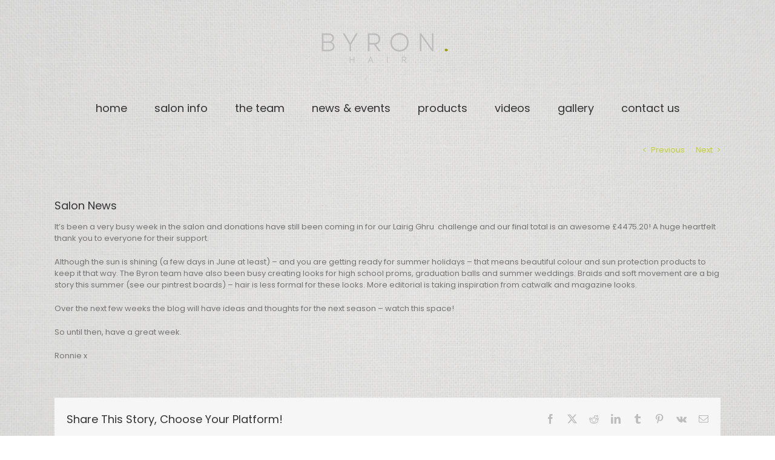

--- FILE ---
content_type: text/html; charset=UTF-8
request_url: https://www.byronhairdressing.com/2016/06/salon-news/
body_size: 16179
content:
<!DOCTYPE html>
<html class="avada-html-layout-wide avada-html-header-position-top avada-header-color-not-opaque" lang="en-US" prefix="og: http://ogp.me/ns# fb: http://ogp.me/ns/fb#">
<head>
	<meta http-equiv="X-UA-Compatible" content="IE=edge" />
	<meta http-equiv="Content-Type" content="text/html; charset=utf-8"/>
	<meta name="viewport" content="width=device-width, initial-scale=1" />
	<link href="https://fonts.googleapis.com/css?family=Lato:100,100i,200,200i,300,300i,400,400i,500,500i,600,600i,700,700i,800,800i,900,900i%7COpen+Sans:100,100i,200,200i,300,300i,400,400i,500,500i,600,600i,700,700i,800,800i,900,900i%7CIndie+Flower:100,100i,200,200i,300,300i,400,400i,500,500i,600,600i,700,700i,800,800i,900,900i%7COswald:100,100i,200,200i,300,300i,400,400i,500,500i,600,600i,700,700i,800,800i,900,900i" rel="stylesheet"><meta name='robots' content='index, follow, max-image-preview:large, max-snippet:-1, max-video-preview:-1' />
	<style>img:is([sizes="auto" i], [sizes^="auto," i]) { contain-intrinsic-size: 3000px 1500px }</style>
	
	<!-- This site is optimized with the Yoast SEO plugin v26.5 - https://yoast.com/wordpress/plugins/seo/ -->
	<title>Salon News - Byron Hairdressing</title>
	<link rel="canonical" href="https://www.byronhairdressing.com/2016/06/salon-news/" />
	<meta property="og:locale" content="en_US" />
	<meta property="og:type" content="article" />
	<meta property="og:title" content="Salon News - Byron Hairdressing" />
	<meta property="og:description" content="It’s been a very busy week in the salon and donations have still been coming in for our Lairig Ghru  challenge and our final total is an awesome £4475.20! A huge heartfelt thank you to everyone for their support. Although the sun is shining (a few days in June at least) &#8211; and you are [...]" />
	<meta property="og:url" content="https://www.byronhairdressing.com/2016/06/salon-news/" />
	<meta property="og:site_name" content="Byron Hairdressing" />
	<meta property="article:published_time" content="2016-06-28T08:34:08+00:00" />
	<meta name="author" content="Ronnie Marshall" />
	<meta name="twitter:card" content="summary_large_image" />
	<meta name="twitter:label1" content="Written by" />
	<meta name="twitter:data1" content="Ronnie Marshall" />
	<meta name="twitter:label2" content="Est. reading time" />
	<meta name="twitter:data2" content="1 minute" />
	<script type="application/ld+json" class="yoast-schema-graph">{"@context":"https://schema.org","@graph":[{"@type":"WebPage","@id":"https://www.byronhairdressing.com/2016/06/salon-news/","url":"https://www.byronhairdressing.com/2016/06/salon-news/","name":"Salon News - Byron Hairdressing","isPartOf":{"@id":"https://www.byronhairdressing.com/#website"},"datePublished":"2016-06-28T08:34:08+00:00","author":{"@id":"https://www.byronhairdressing.com/#/schema/person/8b7867b6ed7cab4208c1faa07ef09129"},"breadcrumb":{"@id":"https://www.byronhairdressing.com/2016/06/salon-news/#breadcrumb"},"inLanguage":"en-US","potentialAction":[{"@type":"ReadAction","target":["https://www.byronhairdressing.com/2016/06/salon-news/"]}]},{"@type":"BreadcrumbList","@id":"https://www.byronhairdressing.com/2016/06/salon-news/#breadcrumb","itemListElement":[{"@type":"ListItem","position":1,"name":"Home","item":"https://www.byronhairdressing.com/"},{"@type":"ListItem","position":2,"name":"Salon News"}]},{"@type":"WebSite","@id":"https://www.byronhairdressing.com/#website","url":"https://www.byronhairdressing.com/","name":"Byron Hairdressing","description":"","potentialAction":[{"@type":"SearchAction","target":{"@type":"EntryPoint","urlTemplate":"https://www.byronhairdressing.com/?s={search_term_string}"},"query-input":{"@type":"PropertyValueSpecification","valueRequired":true,"valueName":"search_term_string"}}],"inLanguage":"en-US"},{"@type":"Person","@id":"https://www.byronhairdressing.com/#/schema/person/8b7867b6ed7cab4208c1faa07ef09129","name":"Ronnie Marshall","image":{"@type":"ImageObject","inLanguage":"en-US","@id":"https://www.byronhairdressing.com/#/schema/person/image/","url":"https://secure.gravatar.com/avatar/3e5b51531276c9f45dc8412b81d790a4e864c38c95d1466b8b56c0a80b4a26d8?s=96&d=mm&r=g","contentUrl":"https://secure.gravatar.com/avatar/3e5b51531276c9f45dc8412b81d790a4e864c38c95d1466b8b56c0a80b4a26d8?s=96&d=mm&r=g","caption":"Ronnie Marshall"},"url":"https://www.byronhairdressing.com/author/ronnie/"}]}</script>
	<!-- / Yoast SEO plugin. -->


<link rel='dns-prefetch' href='//www.byronhairdressing.com' />
<link rel="alternate" type="application/rss+xml" title="Byron Hairdressing &raquo; Feed" href="https://www.byronhairdressing.com/feed/" />
<link rel="alternate" type="application/rss+xml" title="Byron Hairdressing &raquo; Comments Feed" href="https://www.byronhairdressing.com/comments/feed/" />
		
		
		
				<link rel="alternate" type="application/rss+xml" title="Byron Hairdressing &raquo; Salon News Comments Feed" href="https://www.byronhairdressing.com/2016/06/salon-news/feed/" />
					<meta name="description" content="It’s been a very busy week in the salon and donations have still been coming in for our Lairig Ghru  challenge and our final total is an awesome £4475.20! A huge heartfelt thank you to everyone for their support.

Although the sun is shining (a few days in June at least) - and you are getting"/>
				
		<meta property="og:locale" content="en_US"/>
		<meta property="og:type" content="article"/>
		<meta property="og:site_name" content="Byron Hairdressing"/>
		<meta property="og:title" content="Salon News - Byron Hairdressing"/>
				<meta property="og:description" content="It’s been a very busy week in the salon and donations have still been coming in for our Lairig Ghru  challenge and our final total is an awesome £4475.20! A huge heartfelt thank you to everyone for their support.

Although the sun is shining (a few days in June at least) - and you are getting"/>
				<meta property="og:url" content="https://www.byronhairdressing.com/2016/06/salon-news/"/>
										<meta property="article:published_time" content="2016-06-28T08:34:08+00:00"/>
											<meta name="author" content="Ronnie Marshall"/>
								<meta property="og:image" content="https://www.byronhairdressing.com/wp-content/uploads/2023/09/BYRON-Final-Text-Logo-web.png"/>
		<meta property="og:image:width" content="226"/>
		<meta property="og:image:height" content="96"/>
		<meta property="og:image:type" content="image/png"/>
						<!-- This site uses the Google Analytics by MonsterInsights plugin v9.9.0 - Using Analytics tracking - https://www.monsterinsights.com/ -->
		<!-- Note: MonsterInsights is not currently configured on this site. The site owner needs to authenticate with Google Analytics in the MonsterInsights settings panel. -->
					<!-- No tracking code set -->
				<!-- / Google Analytics by MonsterInsights -->
		<script type="text/javascript">
/* <![CDATA[ */
window._wpemojiSettings = {"baseUrl":"https:\/\/s.w.org\/images\/core\/emoji\/16.0.1\/72x72\/","ext":".png","svgUrl":"https:\/\/s.w.org\/images\/core\/emoji\/16.0.1\/svg\/","svgExt":".svg","source":{"concatemoji":"https:\/\/www.byronhairdressing.com\/wp-includes\/js\/wp-emoji-release.min.js?ver=6b0ae5f9119c0c0a8b196cf1760a26f8"}};
/*! This file is auto-generated */
!function(s,n){var o,i,e;function c(e){try{var t={supportTests:e,timestamp:(new Date).valueOf()};sessionStorage.setItem(o,JSON.stringify(t))}catch(e){}}function p(e,t,n){e.clearRect(0,0,e.canvas.width,e.canvas.height),e.fillText(t,0,0);var t=new Uint32Array(e.getImageData(0,0,e.canvas.width,e.canvas.height).data),a=(e.clearRect(0,0,e.canvas.width,e.canvas.height),e.fillText(n,0,0),new Uint32Array(e.getImageData(0,0,e.canvas.width,e.canvas.height).data));return t.every(function(e,t){return e===a[t]})}function u(e,t){e.clearRect(0,0,e.canvas.width,e.canvas.height),e.fillText(t,0,0);for(var n=e.getImageData(16,16,1,1),a=0;a<n.data.length;a++)if(0!==n.data[a])return!1;return!0}function f(e,t,n,a){switch(t){case"flag":return n(e,"\ud83c\udff3\ufe0f\u200d\u26a7\ufe0f","\ud83c\udff3\ufe0f\u200b\u26a7\ufe0f")?!1:!n(e,"\ud83c\udde8\ud83c\uddf6","\ud83c\udde8\u200b\ud83c\uddf6")&&!n(e,"\ud83c\udff4\udb40\udc67\udb40\udc62\udb40\udc65\udb40\udc6e\udb40\udc67\udb40\udc7f","\ud83c\udff4\u200b\udb40\udc67\u200b\udb40\udc62\u200b\udb40\udc65\u200b\udb40\udc6e\u200b\udb40\udc67\u200b\udb40\udc7f");case"emoji":return!a(e,"\ud83e\udedf")}return!1}function g(e,t,n,a){var r="undefined"!=typeof WorkerGlobalScope&&self instanceof WorkerGlobalScope?new OffscreenCanvas(300,150):s.createElement("canvas"),o=r.getContext("2d",{willReadFrequently:!0}),i=(o.textBaseline="top",o.font="600 32px Arial",{});return e.forEach(function(e){i[e]=t(o,e,n,a)}),i}function t(e){var t=s.createElement("script");t.src=e,t.defer=!0,s.head.appendChild(t)}"undefined"!=typeof Promise&&(o="wpEmojiSettingsSupports",i=["flag","emoji"],n.supports={everything:!0,everythingExceptFlag:!0},e=new Promise(function(e){s.addEventListener("DOMContentLoaded",e,{once:!0})}),new Promise(function(t){var n=function(){try{var e=JSON.parse(sessionStorage.getItem(o));if("object"==typeof e&&"number"==typeof e.timestamp&&(new Date).valueOf()<e.timestamp+604800&&"object"==typeof e.supportTests)return e.supportTests}catch(e){}return null}();if(!n){if("undefined"!=typeof Worker&&"undefined"!=typeof OffscreenCanvas&&"undefined"!=typeof URL&&URL.createObjectURL&&"undefined"!=typeof Blob)try{var e="postMessage("+g.toString()+"("+[JSON.stringify(i),f.toString(),p.toString(),u.toString()].join(",")+"));",a=new Blob([e],{type:"text/javascript"}),r=new Worker(URL.createObjectURL(a),{name:"wpTestEmojiSupports"});return void(r.onmessage=function(e){c(n=e.data),r.terminate(),t(n)})}catch(e){}c(n=g(i,f,p,u))}t(n)}).then(function(e){for(var t in e)n.supports[t]=e[t],n.supports.everything=n.supports.everything&&n.supports[t],"flag"!==t&&(n.supports.everythingExceptFlag=n.supports.everythingExceptFlag&&n.supports[t]);n.supports.everythingExceptFlag=n.supports.everythingExceptFlag&&!n.supports.flag,n.DOMReady=!1,n.readyCallback=function(){n.DOMReady=!0}}).then(function(){return e}).then(function(){var e;n.supports.everything||(n.readyCallback(),(e=n.source||{}).concatemoji?t(e.concatemoji):e.wpemoji&&e.twemoji&&(t(e.twemoji),t(e.wpemoji)))}))}((window,document),window._wpemojiSettings);
/* ]]> */
</script>
<link rel='stylesheet' id='sbi_styles-css' href='https://www.byronhairdressing.com/wp-content/plugins/instagram-feed/css/sbi-styles.min.css?ver=6.10.0' type='text/css' media='all' />
<link rel='stylesheet' id='layerslider-css' href='https://www.byronhairdressing.com/wp-content/plugins/LayerSlider/assets/static/layerslider/css/layerslider.css?ver=7.14.0' type='text/css' media='all' />
<style id='wp-emoji-styles-inline-css' type='text/css'>

	img.wp-smiley, img.emoji {
		display: inline !important;
		border: none !important;
		box-shadow: none !important;
		height: 1em !important;
		width: 1em !important;
		margin: 0 0.07em !important;
		vertical-align: -0.1em !important;
		background: none !important;
		padding: 0 !important;
	}
</style>
<link rel='stylesheet' id='wpns-style-css' href='https://www.byronhairdressing.com/wp-content/plugins/wp-nivo-slider/nivo-slider.css?ver=6b0ae5f9119c0c0a8b196cf1760a26f8' type='text/css' media='all' />
<link rel='stylesheet' id='wpns-style-theme-css' href='https://www.byronhairdressing.com/wp-content/plugins/wp-nivo-slider/themes/bar/bar.css?ver=6b0ae5f9119c0c0a8b196cf1760a26f8' type='text/css' media='all' />
<link rel='stylesheet' id='fusion-dynamic-css-css' href='https://www.byronhairdressing.com/wp-content/uploads/fusion-styles/1840067bc1e82f9eee10cbad5409c6d7.min.css?ver=3.12.2' type='text/css' media='all' />
<script type="text/javascript" src="https://www.byronhairdressing.com/wp-includes/js/jquery/jquery.min.js?ver=3.7.1" id="jquery-core-js"></script>
<script type="text/javascript" src="https://www.byronhairdressing.com/wp-includes/js/jquery/jquery-migrate.min.js?ver=3.4.1" id="jquery-migrate-js"></script>
<script type="text/javascript" id="layerslider-utils-js-extra">
/* <![CDATA[ */
var LS_Meta = {"v":"7.14.0","fixGSAP":"1"};
/* ]]> */
</script>
<script type="text/javascript" src="https://www.byronhairdressing.com/wp-content/plugins/LayerSlider/assets/static/layerslider/js/layerslider.utils.js?ver=7.14.0" id="layerslider-utils-js"></script>
<script type="text/javascript" src="https://www.byronhairdressing.com/wp-content/plugins/LayerSlider/assets/static/layerslider/js/layerslider.kreaturamedia.jquery.js?ver=7.14.0" id="layerslider-js"></script>
<script type="text/javascript" src="https://www.byronhairdressing.com/wp-content/plugins/LayerSlider/assets/static/layerslider/js/layerslider.transitions.js?ver=7.14.0" id="layerslider-transitions-js"></script>
<script type="text/javascript" src="https://www.byronhairdressing.com/wp-content/plugins/wp-nivo-slider/jquery.nivo.slider.pack.js?ver=3.2" id="wpns-js-js"></script>
<meta name="generator" content="Powered by LayerSlider 7.14.0 - Build Heros, Sliders, and Popups. Create Animations and Beautiful, Rich Web Content as Easy as Never Before on WordPress." />
<!-- LayerSlider updates and docs at: https://layerslider.com -->
<link rel="https://api.w.org/" href="https://www.byronhairdressing.com/wp-json/" /><link rel="alternate" title="JSON" type="application/json" href="https://www.byronhairdressing.com/wp-json/wp/v2/posts/768" /><link rel="EditURI" type="application/rsd+xml" title="RSD" href="https://www.byronhairdressing.com/xmlrpc.php?rsd" />

<link rel='shortlink' href='https://www.byronhairdressing.com/?p=768' />
<link rel="alternate" title="oEmbed (JSON)" type="application/json+oembed" href="https://www.byronhairdressing.com/wp-json/oembed/1.0/embed?url=https%3A%2F%2Fwww.byronhairdressing.com%2F2016%2F06%2Fsalon-news%2F" />
<link rel="alternate" title="oEmbed (XML)" type="text/xml+oembed" href="https://www.byronhairdressing.com/wp-json/oembed/1.0/embed?url=https%3A%2F%2Fwww.byronhairdressing.com%2F2016%2F06%2Fsalon-news%2F&#038;format=xml" />
<script type="text/javascript">
(function(url){
	if(/(?:Chrome\/26\.0\.1410\.63 Safari\/537\.31|WordfenceTestMonBot)/.test(navigator.userAgent)){ return; }
	var addEvent = function(evt, handler) {
		if (window.addEventListener) {
			document.addEventListener(evt, handler, false);
		} else if (window.attachEvent) {
			document.attachEvent('on' + evt, handler);
		}
	};
	var removeEvent = function(evt, handler) {
		if (window.removeEventListener) {
			document.removeEventListener(evt, handler, false);
		} else if (window.detachEvent) {
			document.detachEvent('on' + evt, handler);
		}
	};
	var evts = 'contextmenu dblclick drag dragend dragenter dragleave dragover dragstart drop keydown keypress keyup mousedown mousemove mouseout mouseover mouseup mousewheel scroll'.split(' ');
	var logHuman = function() {
		if (window.wfLogHumanRan) { return; }
		window.wfLogHumanRan = true;
		var wfscr = document.createElement('script');
		wfscr.type = 'text/javascript';
		wfscr.async = true;
		wfscr.src = url + '&r=' + Math.random();
		(document.getElementsByTagName('head')[0]||document.getElementsByTagName('body')[0]).appendChild(wfscr);
		for (var i = 0; i < evts.length; i++) {
			removeEvent(evts[i], logHuman);
		}
	};
	for (var i = 0; i < evts.length; i++) {
		addEvent(evts[i], logHuman);
	}
})('//www.byronhairdressing.com/?wordfence_lh=1&hid=3BC202F971A720DF30C9E5842F72992A');
</script><style type="text/css" id="css-fb-visibility">@media screen and (max-width: 640px){.fusion-no-small-visibility{display:none !important;}body .sm-text-align-center{text-align:center !important;}body .sm-text-align-left{text-align:left !important;}body .sm-text-align-right{text-align:right !important;}body .sm-flex-align-center{justify-content:center !important;}body .sm-flex-align-flex-start{justify-content:flex-start !important;}body .sm-flex-align-flex-end{justify-content:flex-end !important;}body .sm-mx-auto{margin-left:auto !important;margin-right:auto !important;}body .sm-ml-auto{margin-left:auto !important;}body .sm-mr-auto{margin-right:auto !important;}body .fusion-absolute-position-small{position:absolute;top:auto;width:100%;}.awb-sticky.awb-sticky-small{ position: sticky; top: var(--awb-sticky-offset,0); }}@media screen and (min-width: 641px) and (max-width: 1024px){.fusion-no-medium-visibility{display:none !important;}body .md-text-align-center{text-align:center !important;}body .md-text-align-left{text-align:left !important;}body .md-text-align-right{text-align:right !important;}body .md-flex-align-center{justify-content:center !important;}body .md-flex-align-flex-start{justify-content:flex-start !important;}body .md-flex-align-flex-end{justify-content:flex-end !important;}body .md-mx-auto{margin-left:auto !important;margin-right:auto !important;}body .md-ml-auto{margin-left:auto !important;}body .md-mr-auto{margin-right:auto !important;}body .fusion-absolute-position-medium{position:absolute;top:auto;width:100%;}.awb-sticky.awb-sticky-medium{ position: sticky; top: var(--awb-sticky-offset,0); }}@media screen and (min-width: 1025px){.fusion-no-large-visibility{display:none !important;}body .lg-text-align-center{text-align:center !important;}body .lg-text-align-left{text-align:left !important;}body .lg-text-align-right{text-align:right !important;}body .lg-flex-align-center{justify-content:center !important;}body .lg-flex-align-flex-start{justify-content:flex-start !important;}body .lg-flex-align-flex-end{justify-content:flex-end !important;}body .lg-mx-auto{margin-left:auto !important;margin-right:auto !important;}body .lg-ml-auto{margin-left:auto !important;}body .lg-mr-auto{margin-right:auto !important;}body .fusion-absolute-position-large{position:absolute;top:auto;width:100%;}.awb-sticky.awb-sticky-large{ position: sticky; top: var(--awb-sticky-offset,0); }}</style><style type="text/css" id="custom-background-css">
body.custom-background { background-image: url("https://www.byronhairdressing.com/wp-content/uploads/2017/03/page_back.jpg"); background-position: center top; background-size: contain; background-repeat: no-repeat; background-attachment: fixed; }
</style>
			<script type="text/javascript">
			var doc = document.documentElement;
			doc.setAttribute( 'data-useragent', navigator.userAgent );
		</script>
		
	</head>

<body class="wp-singular post-template-default single single-post postid-768 single-format-standard custom-background wp-theme-Avada fusion-image-hovers fusion-pagination-sizing fusion-button_type-flat fusion-button_span-no fusion-button_gradient-linear avada-image-rollover-circle-yes avada-image-rollover-yes avada-image-rollover-direction-left fusion-body ltr fusion-sticky-header no-tablet-sticky-header no-mobile-sticky-header no-mobile-slidingbar no-mobile-totop avada-has-rev-slider-styles fusion-disable-outline fusion-sub-menu-fade mobile-logo-pos-center layout-wide-mode avada-has-boxed-modal-shadow-none layout-scroll-offset-full avada-has-zero-margin-offset-top fusion-top-header menu-text-align-center mobile-menu-design-classic fusion-show-pagination-text fusion-header-layout-v5 avada-responsive avada-footer-fx-sticky avada-menu-highlight-style-bar fusion-search-form-clean fusion-main-menu-search-overlay fusion-avatar-circle avada-sticky-shrinkage avada-dropdown-styles avada-blog-layout-medium avada-blog-archive-layout-medium avada-header-shadow-no avada-menu-icon-position-left avada-has-mainmenu-dropdown-divider avada-has-breadcrumb-mobile-hidden avada-has-titlebar-hide avada-header-border-color-full-transparent avada-header-top-bg-not-opaque avada-has-pagination-padding avada-flyout-menu-direction-fade avada-ec-views-v1" data-awb-post-id="768">
		<a class="skip-link screen-reader-text" href="#content">Skip to content</a>

	<div id="boxed-wrapper">
		
		<div id="wrapper" class="fusion-wrapper">
			<div id="home" style="position:relative;top:-1px;"></div>
							
					
			<header class="fusion-header-wrapper">
				<div class="fusion-header-v5 fusion-logo-alignment fusion-logo-center fusion-sticky-menu-1 fusion-sticky-logo-1 fusion-mobile-logo- fusion-sticky-menu-only fusion-header-menu-align-center fusion-mobile-menu-design-classic">
					<div class="fusion-header-sticky-height"></div>
<div class="fusion-sticky-header-wrapper"> <!-- start fusion sticky header wrapper -->
	<div class="fusion-header">
		<div class="fusion-row">
							<div class="fusion-logo" data-margin-top="31px" data-margin-bottom="31px" data-margin-left="0px" data-margin-right="0px">
			<a class="fusion-logo-link"  href="https://www.byronhairdressing.com/" >

						<!-- standard logo -->
			<img src="https://www.byronhairdressing.com/wp-content/uploads/2023/09/BYRON-Final-Text-Logo-web.png" srcset="https://www.byronhairdressing.com/wp-content/uploads/2023/09/BYRON-Final-Text-Logo-web.png 1x, https://www.byronhairdressing.com/wp-content/uploads/2023/09/BYRON-Final-Text-Logo-retina.png 2x" width="226" height="96" style="max-height:96px;height:auto;" alt="Byron Hairdressing Logo" data-retina_logo_url="https://www.byronhairdressing.com/wp-content/uploads/2023/09/BYRON-Final-Text-Logo-retina.png" class="fusion-standard-logo" />

			
					</a>
		</div>
										
					</div>
	</div>
	<div class="fusion-secondary-main-menu">
		<div class="fusion-row">
			<nav class="fusion-main-menu" aria-label="Main Menu"><div class="fusion-overlay-search">		<form role="search" class="searchform fusion-search-form  fusion-search-form-clean" method="get" action="https://www.byronhairdressing.com/">
			<div class="fusion-search-form-content">

				
				<div class="fusion-search-field search-field">
					<label><span class="screen-reader-text">Search for:</span>
													<input type="search" value="" name="s" class="s" placeholder="Search..." required aria-required="true" aria-label="Search..."/>
											</label>
				</div>
				<div class="fusion-search-button search-button">
					<input type="submit" class="fusion-search-submit searchsubmit" aria-label="Search" value="&#xf002;" />
									</div>

				
			</div>


			
		</form>
		<div class="fusion-search-spacer"></div><a href="#" role="button" aria-label="Close Search" class="fusion-close-search"></a></div><ul id="menu-menu-2017" class="fusion-menu"><li  id="menu-item-946"  class="menu-item menu-item-type-post_type menu-item-object-page menu-item-home menu-item-946"  data-item-id="946"><a  href="https://www.byronhairdressing.com/" class="fusion-bar-highlight"><span class="menu-text">home</span></a></li><li  id="menu-item-962"  class="menu-item menu-item-type-post_type menu-item-object-page menu-item-962"  data-item-id="962"><a  href="https://www.byronhairdressing.com/salon-info/" class="fusion-bar-highlight"><span class="menu-text">salon info</span></a></li><li  id="menu-item-965"  class="menu-item menu-item-type-post_type menu-item-object-page menu-item-has-children menu-item-965 fusion-dropdown-menu"  data-item-id="965"><a  href="https://www.byronhairdressing.com/the-team/" class="fusion-bar-highlight"><span class="menu-text">the team</span></a><ul class="sub-menu"><li  id="menu-item-1220"  class="menu-item menu-item-type-post_type menu-item-object-page menu-item-1220 fusion-dropdown-submenu" ><a  href="https://www.byronhairdressing.com/apply-now/" class="fusion-bar-highlight"><span>apply now</span></a></li></ul></li><li  id="menu-item-1218"  class="menu-item menu-item-type-post_type menu-item-object-page menu-item-1218"  data-item-id="1218"><a  href="https://www.byronhairdressing.com/news-events/" class="fusion-bar-highlight"><span class="menu-text">news &#038; events</span></a></li><li  id="menu-item-950"  class="menu-item menu-item-type-post_type menu-item-object-page menu-item-950"  data-item-id="950"><a  href="https://www.byronhairdressing.com/products/" class="fusion-bar-highlight"><span class="menu-text">products</span></a></li><li  id="menu-item-1593"  class="menu-item menu-item-type-post_type menu-item-object-page menu-item-1593"  data-item-id="1593"><a  href="https://www.byronhairdressing.com/videos/" class="fusion-bar-highlight"><span class="menu-text">videos</span></a></li><li  id="menu-item-1049"  class="menu-item menu-item-type-post_type menu-item-object-page menu-item-has-children menu-item-1049 fusion-dropdown-menu"  data-item-id="1049"><a  href="https://www.byronhairdressing.com/gallery-2/" class="fusion-bar-highlight"><span class="menu-text">gallery</span></a><ul class="sub-menu"><li  id="menu-item-1320"  class="menu-item menu-item-type-post_type menu-item-object-page menu-item-1320 fusion-dropdown-submenu" ><a  href="https://www.byronhairdressing.com/gallery-2/graphic-collection/" class="fusion-bar-highlight"><span>graphic collection</span></a></li><li  id="menu-item-1319"  class="menu-item menu-item-type-post_type menu-item-object-page menu-item-1319 fusion-dropdown-submenu" ><a  href="https://www.byronhairdressing.com/gallery-2/new-wave-collection/" class="fusion-bar-highlight"><span>new wave collection</span></a></li><li  id="menu-item-1334"  class="menu-item menu-item-type-post_type menu-item-object-page menu-item-1334 fusion-dropdown-submenu" ><a  href="https://www.byronhairdressing.com/gallery-2/galaxy-collection/" class="fusion-bar-highlight"><span>galaxy collection</span></a></li></ul></li><li  id="menu-item-948"  class="menu-item menu-item-type-post_type menu-item-object-page menu-item-948"  data-item-id="948"><a  href="https://www.byronhairdressing.com/contact-us/" class="fusion-bar-highlight"><span class="menu-text">contact us</span></a></li></ul></nav><nav class="fusion-main-menu fusion-sticky-menu" aria-label="Main Menu Sticky"><div class="fusion-overlay-search">		<form role="search" class="searchform fusion-search-form  fusion-search-form-clean" method="get" action="https://www.byronhairdressing.com/">
			<div class="fusion-search-form-content">

				
				<div class="fusion-search-field search-field">
					<label><span class="screen-reader-text">Search for:</span>
													<input type="search" value="" name="s" class="s" placeholder="Search..." required aria-required="true" aria-label="Search..."/>
											</label>
				</div>
				<div class="fusion-search-button search-button">
					<input type="submit" class="fusion-search-submit searchsubmit" aria-label="Search" value="&#xf002;" />
									</div>

				
			</div>


			
		</form>
		<div class="fusion-search-spacer"></div><a href="#" role="button" aria-label="Close Search" class="fusion-close-search"></a></div><ul id="menu-menu-2018" class="fusion-menu"><li   class="menu-item menu-item-type-post_type menu-item-object-page menu-item-home menu-item-946"  data-item-id="946"><a  href="https://www.byronhairdressing.com/" class="fusion-bar-highlight"><span class="menu-text">home</span></a></li><li   class="menu-item menu-item-type-post_type menu-item-object-page menu-item-962"  data-item-id="962"><a  href="https://www.byronhairdressing.com/salon-info/" class="fusion-bar-highlight"><span class="menu-text">salon info</span></a></li><li   class="menu-item menu-item-type-post_type menu-item-object-page menu-item-has-children menu-item-965 fusion-dropdown-menu"  data-item-id="965"><a  href="https://www.byronhairdressing.com/the-team/" class="fusion-bar-highlight"><span class="menu-text">the team</span></a><ul class="sub-menu"><li   class="menu-item menu-item-type-post_type menu-item-object-page menu-item-1220 fusion-dropdown-submenu" ><a  href="https://www.byronhairdressing.com/apply-now/" class="fusion-bar-highlight"><span>apply now</span></a></li></ul></li><li   class="menu-item menu-item-type-post_type menu-item-object-page menu-item-1218"  data-item-id="1218"><a  href="https://www.byronhairdressing.com/news-events/" class="fusion-bar-highlight"><span class="menu-text">news &#038; events</span></a></li><li   class="menu-item menu-item-type-post_type menu-item-object-page menu-item-950"  data-item-id="950"><a  href="https://www.byronhairdressing.com/products/" class="fusion-bar-highlight"><span class="menu-text">products</span></a></li><li   class="menu-item menu-item-type-post_type menu-item-object-page menu-item-1593"  data-item-id="1593"><a  href="https://www.byronhairdressing.com/videos/" class="fusion-bar-highlight"><span class="menu-text">videos</span></a></li><li   class="menu-item menu-item-type-post_type menu-item-object-page menu-item-has-children menu-item-1049 fusion-dropdown-menu"  data-item-id="1049"><a  href="https://www.byronhairdressing.com/gallery-2/" class="fusion-bar-highlight"><span class="menu-text">gallery</span></a><ul class="sub-menu"><li   class="menu-item menu-item-type-post_type menu-item-object-page menu-item-1320 fusion-dropdown-submenu" ><a  href="https://www.byronhairdressing.com/gallery-2/graphic-collection/" class="fusion-bar-highlight"><span>graphic collection</span></a></li><li   class="menu-item menu-item-type-post_type menu-item-object-page menu-item-1319 fusion-dropdown-submenu" ><a  href="https://www.byronhairdressing.com/gallery-2/new-wave-collection/" class="fusion-bar-highlight"><span>new wave collection</span></a></li><li   class="menu-item menu-item-type-post_type menu-item-object-page menu-item-1334 fusion-dropdown-submenu" ><a  href="https://www.byronhairdressing.com/gallery-2/galaxy-collection/" class="fusion-bar-highlight"><span>galaxy collection</span></a></li></ul></li><li   class="menu-item menu-item-type-post_type menu-item-object-page menu-item-948"  data-item-id="948"><a  href="https://www.byronhairdressing.com/contact-us/" class="fusion-bar-highlight"><span class="menu-text">contact us</span></a></li></ul></nav><div class="fusion-mobile-navigation"><ul id="menu-menu-2019" class="fusion-mobile-menu"><li   class="menu-item menu-item-type-post_type menu-item-object-page menu-item-home menu-item-946"  data-item-id="946"><a  href="https://www.byronhairdressing.com/" class="fusion-bar-highlight"><span class="menu-text">home</span></a></li><li   class="menu-item menu-item-type-post_type menu-item-object-page menu-item-962"  data-item-id="962"><a  href="https://www.byronhairdressing.com/salon-info/" class="fusion-bar-highlight"><span class="menu-text">salon info</span></a></li><li   class="menu-item menu-item-type-post_type menu-item-object-page menu-item-has-children menu-item-965 fusion-dropdown-menu"  data-item-id="965"><a  href="https://www.byronhairdressing.com/the-team/" class="fusion-bar-highlight"><span class="menu-text">the team</span></a><ul class="sub-menu"><li   class="menu-item menu-item-type-post_type menu-item-object-page menu-item-1220 fusion-dropdown-submenu" ><a  href="https://www.byronhairdressing.com/apply-now/" class="fusion-bar-highlight"><span>apply now</span></a></li></ul></li><li   class="menu-item menu-item-type-post_type menu-item-object-page menu-item-1218"  data-item-id="1218"><a  href="https://www.byronhairdressing.com/news-events/" class="fusion-bar-highlight"><span class="menu-text">news &#038; events</span></a></li><li   class="menu-item menu-item-type-post_type menu-item-object-page menu-item-950"  data-item-id="950"><a  href="https://www.byronhairdressing.com/products/" class="fusion-bar-highlight"><span class="menu-text">products</span></a></li><li   class="menu-item menu-item-type-post_type menu-item-object-page menu-item-1593"  data-item-id="1593"><a  href="https://www.byronhairdressing.com/videos/" class="fusion-bar-highlight"><span class="menu-text">videos</span></a></li><li   class="menu-item menu-item-type-post_type menu-item-object-page menu-item-has-children menu-item-1049 fusion-dropdown-menu"  data-item-id="1049"><a  href="https://www.byronhairdressing.com/gallery-2/" class="fusion-bar-highlight"><span class="menu-text">gallery</span></a><ul class="sub-menu"><li   class="menu-item menu-item-type-post_type menu-item-object-page menu-item-1320 fusion-dropdown-submenu" ><a  href="https://www.byronhairdressing.com/gallery-2/graphic-collection/" class="fusion-bar-highlight"><span>graphic collection</span></a></li><li   class="menu-item menu-item-type-post_type menu-item-object-page menu-item-1319 fusion-dropdown-submenu" ><a  href="https://www.byronhairdressing.com/gallery-2/new-wave-collection/" class="fusion-bar-highlight"><span>new wave collection</span></a></li><li   class="menu-item menu-item-type-post_type menu-item-object-page menu-item-1334 fusion-dropdown-submenu" ><a  href="https://www.byronhairdressing.com/gallery-2/galaxy-collection/" class="fusion-bar-highlight"><span>galaxy collection</span></a></li></ul></li><li   class="menu-item menu-item-type-post_type menu-item-object-page menu-item-948"  data-item-id="948"><a  href="https://www.byronhairdressing.com/contact-us/" class="fusion-bar-highlight"><span class="menu-text">contact us</span></a></li></ul></div>
<nav class="fusion-mobile-nav-holder fusion-mobile-menu-text-align-center" aria-label="Main Menu Mobile"></nav>

	<nav class="fusion-mobile-nav-holder fusion-mobile-menu-text-align-center fusion-mobile-sticky-nav-holder" aria-label="Main Menu Mobile Sticky"></nav>
					</div>
	</div>
</div> <!-- end fusion sticky header wrapper -->
				</div>
				<div class="fusion-clearfix"></div>
			</header>
								
							<div id="sliders-container" class="fusion-slider-visibility">
					</div>
				
					
							
			
						<main id="main" class="clearfix ">
				<div class="fusion-row" style="">

<section id="content" style="width: 100%;">
			<div class="single-navigation clearfix">
			<a href="https://www.byronhairdressing.com/2016/06/lairig-ghru/" rel="prev">Previous</a>			<a href="https://www.byronhairdressing.com/2016/07/be-individual/" rel="next">Next</a>		</div>
	
					<article id="post-768" class="post post-768 type-post status-publish format-standard hentry category-ronnie-writes">
						
									
															<h1 class="entry-title fusion-post-title">Salon News</h1>										<div class="post-content">
				<p>It’s been a very busy week in the salon and donations have still been coming in for our Lairig Ghru  challenge and our final total is an awesome £4475.20! A huge heartfelt thank you to everyone for their support.</p>
<p>Although the sun is shining (a few days in June at least) &#8211; and you are getting ready for summer holidays &#8211; that means beautiful colour and sun protection products to keep it that way. The Byron team have also been busy creating looks for high school proms, graduation balls and summer weddings. Braids and soft movement are a big story this summer (see our pintrest boards) &#8211; hair is less formal for these looks. More editorial is taking inspiration from catwalk and magazine looks.</p>
<p>Over the next few weeks the blog will have ideas and thoughts for the next season – watch this space!</p>
<p>So until then, have a great week.</p>
<p>Ronnie x</p>
							</div>

												<span class="vcard rich-snippet-hidden"><span class="fn"><a href="https://www.byronhairdressing.com/author/ronnie/" title="Posts by Ronnie Marshall" rel="author">Ronnie Marshall</a></span></span><span class="updated rich-snippet-hidden">2016-06-28T08:34:08+00:00</span>													<div class="fusion-sharing-box fusion-theme-sharing-box fusion-single-sharing-box">
		<h4>Share This Story, Choose Your Platform!</h4>
		<div class="fusion-social-networks"><div class="fusion-social-networks-wrapper"><a  class="fusion-social-network-icon fusion-tooltip fusion-facebook awb-icon-facebook" style="color:var(--sharing_social_links_icon_color);" data-placement="top" data-title="Facebook" data-toggle="tooltip" title="Facebook" href="https://www.facebook.com/sharer.php?u=https%3A%2F%2Fwww.byronhairdressing.com%2F2016%2F06%2Fsalon-news%2F&amp;t=Salon%20News" target="_blank" rel="noreferrer"><span class="screen-reader-text">Facebook</span></a><a  class="fusion-social-network-icon fusion-tooltip fusion-twitter awb-icon-twitter" style="color:var(--sharing_social_links_icon_color);" data-placement="top" data-title="X" data-toggle="tooltip" title="X" href="https://x.com/intent/post?url=https%3A%2F%2Fwww.byronhairdressing.com%2F2016%2F06%2Fsalon-news%2F&amp;text=Salon%20News" target="_blank" rel="noopener noreferrer"><span class="screen-reader-text">X</span></a><a  class="fusion-social-network-icon fusion-tooltip fusion-reddit awb-icon-reddit" style="color:var(--sharing_social_links_icon_color);" data-placement="top" data-title="Reddit" data-toggle="tooltip" title="Reddit" href="https://reddit.com/submit?url=https://www.byronhairdressing.com/2016/06/salon-news/&amp;title=Salon%20News" target="_blank" rel="noopener noreferrer"><span class="screen-reader-text">Reddit</span></a><a  class="fusion-social-network-icon fusion-tooltip fusion-linkedin awb-icon-linkedin" style="color:var(--sharing_social_links_icon_color);" data-placement="top" data-title="LinkedIn" data-toggle="tooltip" title="LinkedIn" href="https://www.linkedin.com/shareArticle?mini=true&amp;url=https%3A%2F%2Fwww.byronhairdressing.com%2F2016%2F06%2Fsalon-news%2F&amp;title=Salon%20News&amp;summary=It%E2%80%99s%20been%20a%20very%20busy%20week%20in%20the%20salon%20and%20donations%20have%20still%20been%20coming%20in%20for%20our%20Lairig%20Ghru%20%C2%A0challenge%20and%20our%20final%20total%20is%20an%20awesome%20%C2%A34475.20%21%20A%20huge%20heartfelt%20thank%20you%20to%20everyone%20for%20their%20support.%0D%0A%0D%0AAlthough%20the%20sun%20is%20shining%20%28a%20few%20days%20" target="_blank" rel="noopener noreferrer"><span class="screen-reader-text">LinkedIn</span></a><a  class="fusion-social-network-icon fusion-tooltip fusion-tumblr awb-icon-tumblr" style="color:var(--sharing_social_links_icon_color);" data-placement="top" data-title="Tumblr" data-toggle="tooltip" title="Tumblr" href="https://www.tumblr.com/share/link?url=https%3A%2F%2Fwww.byronhairdressing.com%2F2016%2F06%2Fsalon-news%2F&amp;name=Salon%20News&amp;description=It%E2%80%99s%20been%20a%20very%20busy%20week%20in%20the%20salon%20and%20donations%20have%20still%20been%20coming%20in%20for%20our%20Lairig%20Ghru%20%C2%A0challenge%20and%20our%20final%20total%20is%20an%20awesome%20%C2%A34475.20%21%20A%20huge%20heartfelt%20thank%20you%20to%20everyone%20for%20their%20support.%0D%0A%0D%0AAlthough%20the%20sun%20is%20shining%20%28a%20few%20days%20in%20June%20at%20least%29%20-%20and%20you%20are%20getting" target="_blank" rel="noopener noreferrer"><span class="screen-reader-text">Tumblr</span></a><a  class="fusion-social-network-icon fusion-tooltip fusion-pinterest awb-icon-pinterest" style="color:var(--sharing_social_links_icon_color);" data-placement="top" data-title="Pinterest" data-toggle="tooltip" title="Pinterest" href="https://pinterest.com/pin/create/button/?url=https%3A%2F%2Fwww.byronhairdressing.com%2F2016%2F06%2Fsalon-news%2F&amp;description=It%E2%80%99s%20been%20a%20very%20busy%20week%20in%20the%20salon%20and%20donations%20have%20still%20been%20coming%20in%20for%20our%20Lairig%20Ghru%20%C2%A0challenge%20and%20our%20final%20total%20is%20an%20awesome%20%C2%A34475.20%21%20A%20huge%20heartfelt%20thank%20you%20to%20everyone%20for%20their%20support.%0D%0A%0D%0AAlthough%20the%20sun%20is%20shining%20%28a%20few%20days%20in%20June%20at%20least%29%20-%20and%20you%20are%20getting&amp;media=" target="_blank" rel="noopener noreferrer"><span class="screen-reader-text">Pinterest</span></a><a  class="fusion-social-network-icon fusion-tooltip fusion-vk awb-icon-vk" style="color:var(--sharing_social_links_icon_color);" data-placement="top" data-title="Vk" data-toggle="tooltip" title="Vk" href="https://vk.com/share.php?url=https%3A%2F%2Fwww.byronhairdressing.com%2F2016%2F06%2Fsalon-news%2F&amp;title=Salon%20News&amp;description=It%E2%80%99s%20been%20a%20very%20busy%20week%20in%20the%20salon%20and%20donations%20have%20still%20been%20coming%20in%20for%20our%20Lairig%20Ghru%20%C2%A0challenge%20and%20our%20final%20total%20is%20an%20awesome%20%C2%A34475.20%21%20A%20huge%20heartfelt%20thank%20you%20to%20everyone%20for%20their%20support.%0D%0A%0D%0AAlthough%20the%20sun%20is%20shining%20%28a%20few%20days%20in%20June%20at%20least%29%20-%20and%20you%20are%20getting" target="_blank" rel="noopener noreferrer"><span class="screen-reader-text">Vk</span></a><a  class="fusion-social-network-icon fusion-tooltip fusion-mail awb-icon-mail fusion-last-social-icon" style="color:var(--sharing_social_links_icon_color);" data-placement="top" data-title="Email" data-toggle="tooltip" title="Email" href="mailto:?body=https://www.byronhairdressing.com/2016/06/salon-news/&amp;subject=Salon%20News" target="_self" rel="noopener noreferrer"><span class="screen-reader-text">Email</span></a><div class="fusion-clearfix"></div></div></div>	</div>
													<section class="related-posts single-related-posts">
					<div class="fusion-title fusion-title-size-two sep-double sep-solid" style="margin-top:0px;margin-bottom:31px;">
					<h2 class="title-heading-left" style="margin:0;">
						Related Posts					</h2>
					<span class="awb-title-spacer"></span>
					<div class="title-sep-container">
						<div class="title-sep sep-double sep-solid"></div>
					</div>
				</div>
				
	
	
	
					<div class="awb-carousel awb-swiper awb-swiper-carousel" data-imagesize="fixed" data-metacontent="no" data-autoplay="no" data-touchscroll="no" data-columns="5" data-itemmargin="44px" data-itemwidth="180" data-scrollitems="">
		<div class="swiper-wrapper">
																		<div class="swiper-slide">
					<div class="fusion-carousel-item-wrapper">
						<div  class="fusion-image-wrapper fusion-image-size-fixed" aria-haspopup="true">
					<img src="https://www.byronhairdressing.com/wp-content/uploads/2019/01/sal-c-e1548349287994-500x383.jpg" srcset="https://www.byronhairdressing.com/wp-content/uploads/2019/01/sal-c-e1548349287994-500x383.jpg 1x, https://www.byronhairdressing.com/wp-content/uploads/2019/01/sal-c-e1548349287994-500x383@2x.jpg 2x" width="500" height="383" alt="Welcome 2019 with the Byron colour promotion" />
	<div class="fusion-rollover">
	<div class="fusion-rollover-content">

														<a class="fusion-rollover-link" href="https://www.byronhairdressing.com/2019/01/welcome-2019-byron-colour-promotion/">Welcome 2019 with the Byron colour promotion</a>
			
														
								
													<div class="fusion-rollover-sep"></div>
				
																		<a class="fusion-rollover-gallery" href="https://www.byronhairdressing.com/wp-content/uploads/2019/01/sal-c-e1548349287994.jpg" data-options="" data-id="1927" data-rel="iLightbox[gallery]" data-title="sal c" data-caption="">
						Gallery					</a>
														
		
												<h4 class="fusion-rollover-title">
					<a class="fusion-rollover-title-link" href="https://www.byronhairdressing.com/2019/01/welcome-2019-byron-colour-promotion/">
						Welcome 2019 with the Byron colour promotion					</a>
				</h4>
			
								
		
						<a class="fusion-link-wrapper" href="https://www.byronhairdressing.com/2019/01/welcome-2019-byron-colour-promotion/" aria-label="Welcome 2019 with the Byron colour promotion"></a>
	</div>
</div>
</div>
											</div><!-- fusion-carousel-item-wrapper -->
				</div>
															<div class="swiper-slide">
					<div class="fusion-carousel-item-wrapper">
						<div  class="fusion-image-wrapper fusion-image-size-fixed" aria-haspopup="true">
					<img src="https://www.byronhairdressing.com/wp-content/uploads/2018/12/Byron-header-500x383.jpg" srcset="https://www.byronhairdressing.com/wp-content/uploads/2018/12/Byron-header-500x383.jpg 1x, https://www.byronhairdressing.com/wp-content/uploads/2018/12/Byron-header-500x383@2x.jpg 2x" width="500" height="383" alt="It&#8217;s All Change For 2019!" />
	<div class="fusion-rollover">
	<div class="fusion-rollover-content">

														<a class="fusion-rollover-link" href="https://www.byronhairdressing.com/2018/12/its-all-change-for-2019/">It&#8217;s All Change For 2019!</a>
			
														
								
													<div class="fusion-rollover-sep"></div>
				
																		<a class="fusion-rollover-gallery" href="https://www.byronhairdressing.com/wp-content/uploads/2018/12/Byron-header.jpg" data-options="" data-id="1915" data-rel="iLightbox[gallery]" data-title="Byron-header" data-caption="">
						Gallery					</a>
														
		
												<h4 class="fusion-rollover-title">
					<a class="fusion-rollover-title-link" href="https://www.byronhairdressing.com/2018/12/its-all-change-for-2019/">
						It&#8217;s All Change For 2019!					</a>
				</h4>
			
								
		
						<a class="fusion-link-wrapper" href="https://www.byronhairdressing.com/2018/12/its-all-change-for-2019/" aria-label="It&#8217;s All Change For 2019!"></a>
	</div>
</div>
</div>
											</div><!-- fusion-carousel-item-wrapper -->
				</div>
															<div class="swiper-slide">
					<div class="fusion-carousel-item-wrapper">
						<div  class="fusion-image-wrapper fusion-image-size-fixed" aria-haspopup="true">
					<img src="https://www.byronhairdressing.com/wp-content/uploads/2018/10/fyfapplynownivo-500x383.jpg" srcset="https://www.byronhairdressing.com/wp-content/uploads/2018/10/fyfapplynownivo-500x383.jpg 1x, https://www.byronhairdressing.com/wp-content/uploads/2018/10/fyfapplynownivo-500x383@2x.jpg 2x" width="500" height="383" alt="A career is waiting" />
	<div class="fusion-rollover">
	<div class="fusion-rollover-content">

														<a class="fusion-rollover-link" href="https://www.byronhairdressing.com/2018/10/a-career-is-waiting/">A career is waiting</a>
			
														
								
													<div class="fusion-rollover-sep"></div>
				
																		<a class="fusion-rollover-gallery" href="https://www.byronhairdressing.com/wp-content/uploads/2018/10/fyfapplynownivo.jpg" data-options="" data-id="1907" data-rel="iLightbox[gallery]" data-title="fyfapplynownivo" data-caption="">
						Gallery					</a>
														
		
												<h4 class="fusion-rollover-title">
					<a class="fusion-rollover-title-link" href="https://www.byronhairdressing.com/2018/10/a-career-is-waiting/">
						A career is waiting					</a>
				</h4>
			
								
		
						<a class="fusion-link-wrapper" href="https://www.byronhairdressing.com/2018/10/a-career-is-waiting/" aria-label="A career is waiting"></a>
	</div>
</div>
</div>
											</div><!-- fusion-carousel-item-wrapper -->
				</div>
															<div class="swiper-slide">
					<div class="fusion-carousel-item-wrapper">
						<div  class="fusion-image-wrapper fusion-image-size-fixed" aria-haspopup="true">
					<img src="https://www.byronhairdressing.com/wp-content/uploads/2018/10/43778848_285853732039113_9191412413027232447_n-500x383.jpg" srcset="https://www.byronhairdressing.com/wp-content/uploads/2018/10/43778848_285853732039113_9191412413027232447_n-500x383.jpg 1x, https://www.byronhairdressing.com/wp-content/uploads/2018/10/43778848_285853732039113_9191412413027232447_n-500x383@2x.jpg 2x" width="500" height="383" alt="The next generation" />
	<div class="fusion-rollover">
	<div class="fusion-rollover-content">

														<a class="fusion-rollover-link" href="https://www.byronhairdressing.com/2018/10/next-generation-2/">The next generation</a>
			
														
								
													<div class="fusion-rollover-sep"></div>
				
																		<a class="fusion-rollover-gallery" href="https://www.byronhairdressing.com/wp-content/uploads/2018/10/43778848_285853732039113_9191412413027232447_n.jpg" data-options="" data-id="1901" data-rel="iLightbox[gallery]" data-title="43778848_285853732039113_9191412413027232447_n" data-caption="">
						Gallery					</a>
														
		
												<h4 class="fusion-rollover-title">
					<a class="fusion-rollover-title-link" href="https://www.byronhairdressing.com/2018/10/next-generation-2/">
						The next generation					</a>
				</h4>
			
								
		
						<a class="fusion-link-wrapper" href="https://www.byronhairdressing.com/2018/10/next-generation-2/" aria-label="The next generation"></a>
	</div>
</div>
</div>
											</div><!-- fusion-carousel-item-wrapper -->
				</div>
															<div class="swiper-slide">
					<div class="fusion-carousel-item-wrapper">
						<div  class="fusion-image-wrapper fusion-image-size-fixed" aria-haspopup="true">
					<img src="https://www.byronhairdressing.com/wp-content/uploads/2018/10/IMG_1418-500x383.jpg" srcset="https://www.byronhairdressing.com/wp-content/uploads/2018/10/IMG_1418-500x383.jpg 1x, https://www.byronhairdressing.com/wp-content/uploads/2018/10/IMG_1418-500x383@2x.jpg 2x" width="500" height="383" alt="Motivation and inspiration" />
	<div class="fusion-rollover">
	<div class="fusion-rollover-content">

														<a class="fusion-rollover-link" href="https://www.byronhairdressing.com/2018/10/motivation-and-inspiration/">Motivation and inspiration</a>
			
														
								
													<div class="fusion-rollover-sep"></div>
				
																		<a class="fusion-rollover-gallery" href="https://www.byronhairdressing.com/wp-content/uploads/2018/10/IMG_1418.jpg" data-options="" data-id="1897" data-rel="iLightbox[gallery]" data-title="IMG_1418" data-caption="">
						Gallery					</a>
														
		
												<h4 class="fusion-rollover-title">
					<a class="fusion-rollover-title-link" href="https://www.byronhairdressing.com/2018/10/motivation-and-inspiration/">
						Motivation and inspiration					</a>
				</h4>
			
								
		
						<a class="fusion-link-wrapper" href="https://www.byronhairdressing.com/2018/10/motivation-and-inspiration/" aria-label="Motivation and inspiration"></a>
	</div>
</div>
</div>
											</div><!-- fusion-carousel-item-wrapper -->
				</div>
					</div><!-- swiper-wrapper -->
				<div class="awb-swiper-button awb-swiper-button-prev"><i class="awb-icon-angle-left"></i></div><div class="awb-swiper-button awb-swiper-button-next"><i class="awb-icon-angle-right"></i></div>	</div><!-- fusion-carousel -->
</section><!-- related-posts -->


																	</article>
	</section>
						
					</div>  <!-- fusion-row -->
				</main>  <!-- #main -->
				
				
								
					
		<div class="fusion-footer">
					
	<footer class="fusion-footer-widget-area fusion-widget-area">
		<div class="fusion-row">
			<div class="fusion-columns fusion-columns-3 fusion-widget-area">
				
																									<div class="fusion-column col-lg-4 col-md-4 col-sm-4">
							<section id="text-3" class="fusion-footer-widget-column widget widget_text" style="border-style: solid;border-color:transparent;border-width:0px;">			<div class="textwidget">Byron Hairdressing<br />
88 Alexandra Street,<br />
Kirkcaldy KY1 1HQ<br />
T: 01592 643700<br />
<a href="mailto:reception@byronhairdressing.com?Subject=Enquiry" target="_top">reception@byronhairdressing.com</a><br />
<br />
<a href="https://www.byronhairdressing.com/wp-content/uploads/2024/08/Byron-Client-Policies-Aug-2024.pdf" target="_top">Byron Hairdressing Client Policies</a>
</div>
		<div style="clear:both;"></div></section>																					</div>
																										<div class="fusion-column col-lg-4 col-md-4 col-sm-4">
													</div>
																										<div class="fusion-column fusion-column-last col-lg-4 col-md-4 col-sm-4">
							<section id="social_links-widget-3" class="fusion-footer-widget-column widget social_links">
		<div class="fusion-social-networks boxed-icons">

			<div class="fusion-social-networks-wrapper">
																												
						
																																			<a class="fusion-social-network-icon fusion-tooltip fusion-facebook awb-icon-facebook" href="https://www.facebook.com/byronhairdressing"  data-placement="top" data-title="Facebook" data-toggle="tooltip" data-original-title=""  title="Facebook" aria-label="Facebook" rel="noopener noreferrer" target="_self" style="border-radius:16px;padding:8px;font-size:16px;color:666666;background-color:ffffff;border-color:ffffff;"></a>
											
										
																				
						
																																			<a class="fusion-social-network-icon fusion-tooltip fusion-pinterest awb-icon-pinterest" href="https://uk.pinterest.com/byronhair/"  data-placement="top" data-title="Pinterest" data-toggle="tooltip" data-original-title=""  title="Pinterest" aria-label="Pinterest" rel="noopener noreferrer" target="_self" style="border-radius:16px;padding:8px;font-size:16px;color:666666;background-color:ffffff;border-color:ffffff;"></a>
											
										
																				
						
																																			<a class="fusion-social-network-icon fusion-tooltip fusion-instagram awb-icon-instagram" href="https://www.instagram.com/byronhair"  data-placement="top" data-title="Instagram" data-toggle="tooltip" data-original-title=""  title="Instagram" aria-label="Instagram" rel="noopener noreferrer" target="_self" style="border-radius:16px;padding:8px;font-size:16px;color:666666;background-color:ffffff;border-color:ffffff;"></a>
											
										
				
			</div>
		</div>

		<div style="clear:both;"></div></section>																					</div>
																																				
				<div class="fusion-clearfix"></div>
			</div> <!-- fusion-columns -->
		</div> <!-- fusion-row -->
	</footer> <!-- fusion-footer-widget-area -->

	
	<footer id="footer" class="fusion-footer-copyright-area">
		<div class="fusion-row">
			<div class="fusion-copyright-content">

				<div class="fusion-copyright-notice">
		<div>
		<a href=https://www.byronhairdressing.com/privacy-policy>Byron Hairdressing Privacy Policy</a>	</div>
</div>

			</div> <!-- fusion-fusion-copyright-content -->
		</div> <!-- fusion-row -->
	</footer> <!-- #footer -->
		</div> <!-- fusion-footer -->

		
																</div> <!-- wrapper -->
		</div> <!-- #boxed-wrapper -->
				<a class="fusion-one-page-text-link fusion-page-load-link" tabindex="-1" href="#" aria-hidden="true">Page load link</a>

		<div class="avada-footer-scripts">
			<script type="text/javascript">var fusionNavIsCollapsed=function(e){var t,n;window.innerWidth<=e.getAttribute("data-breakpoint")?(e.classList.add("collapse-enabled"),e.classList.remove("awb-menu_desktop"),e.classList.contains("expanded")||window.dispatchEvent(new CustomEvent("fusion-mobile-menu-collapsed",{detail:{nav:e}})),(n=e.querySelectorAll(".menu-item-has-children.expanded")).length&&n.forEach((function(e){e.querySelector(".awb-menu__open-nav-submenu_mobile").setAttribute("aria-expanded","false")}))):(null!==e.querySelector(".menu-item-has-children.expanded .awb-menu__open-nav-submenu_click")&&e.querySelector(".menu-item-has-children.expanded .awb-menu__open-nav-submenu_click").click(),e.classList.remove("collapse-enabled"),e.classList.add("awb-menu_desktop"),null!==e.querySelector(".awb-menu__main-ul")&&e.querySelector(".awb-menu__main-ul").removeAttribute("style")),e.classList.add("no-wrapper-transition"),clearTimeout(t),t=setTimeout(()=>{e.classList.remove("no-wrapper-transition")},400),e.classList.remove("loading")},fusionRunNavIsCollapsed=function(){var e,t=document.querySelectorAll(".awb-menu");for(e=0;e<t.length;e++)fusionNavIsCollapsed(t[e])};function avadaGetScrollBarWidth(){var e,t,n,l=document.createElement("p");return l.style.width="100%",l.style.height="200px",(e=document.createElement("div")).style.position="absolute",e.style.top="0px",e.style.left="0px",e.style.visibility="hidden",e.style.width="200px",e.style.height="150px",e.style.overflow="hidden",e.appendChild(l),document.body.appendChild(e),t=l.offsetWidth,e.style.overflow="scroll",t==(n=l.offsetWidth)&&(n=e.clientWidth),document.body.removeChild(e),jQuery("html").hasClass("awb-scroll")&&10<t-n?10:t-n}fusionRunNavIsCollapsed(),window.addEventListener("fusion-resize-horizontal",fusionRunNavIsCollapsed);</script><script type="speculationrules">
{"prefetch":[{"source":"document","where":{"and":[{"href_matches":"\/*"},{"not":{"href_matches":["\/wp-*.php","\/wp-admin\/*","\/wp-content\/uploads\/*","\/wp-content\/*","\/wp-content\/plugins\/*","\/wp-content\/themes\/Avada\/*","\/*\\?(.+)"]}},{"not":{"selector_matches":"a[rel~=\"nofollow\"]"}},{"not":{"selector_matches":".no-prefetch, .no-prefetch a"}}]},"eagerness":"conservative"}]}
</script>
<!-- Instagram Feed JS -->
<script type="text/javascript">
var sbiajaxurl = "https://www.byronhairdressing.com/wp-admin/admin-ajax.php";
</script>
<style id='global-styles-inline-css' type='text/css'>
:root{--wp--preset--aspect-ratio--square: 1;--wp--preset--aspect-ratio--4-3: 4/3;--wp--preset--aspect-ratio--3-4: 3/4;--wp--preset--aspect-ratio--3-2: 3/2;--wp--preset--aspect-ratio--2-3: 2/3;--wp--preset--aspect-ratio--16-9: 16/9;--wp--preset--aspect-ratio--9-16: 9/16;--wp--preset--color--black: #000000;--wp--preset--color--cyan-bluish-gray: #abb8c3;--wp--preset--color--white: #ffffff;--wp--preset--color--pale-pink: #f78da7;--wp--preset--color--vivid-red: #cf2e2e;--wp--preset--color--luminous-vivid-orange: #ff6900;--wp--preset--color--luminous-vivid-amber: #fcb900;--wp--preset--color--light-green-cyan: #7bdcb5;--wp--preset--color--vivid-green-cyan: #00d084;--wp--preset--color--pale-cyan-blue: #8ed1fc;--wp--preset--color--vivid-cyan-blue: #0693e3;--wp--preset--color--vivid-purple: #9b51e0;--wp--preset--color--awb-color-1: rgba(255,255,255,1);--wp--preset--color--awb-color-2: rgba(246,246,246,1);--wp--preset--color--awb-color-3: rgba(235,234,234,1);--wp--preset--color--awb-color-4: rgba(224,222,222,1);--wp--preset--color--awb-color-5: rgba(194,210,52,1);--wp--preset--color--awb-color-6: rgba(160,206,78,1);--wp--preset--color--awb-color-7: rgba(116,116,116,1);--wp--preset--color--awb-color-8: rgba(51,51,51,1);--wp--preset--color--awb-color-custom-10: rgba(0,0,0,1);--wp--preset--color--awb-color-custom-11: rgba(235,234,234,0.8);--wp--preset--color--awb-color-custom-12: rgba(54,56,57,1);--wp--preset--color--awb-color-custom-13: rgba(191,191,191,1);--wp--preset--gradient--vivid-cyan-blue-to-vivid-purple: linear-gradient(135deg,rgba(6,147,227,1) 0%,rgb(155,81,224) 100%);--wp--preset--gradient--light-green-cyan-to-vivid-green-cyan: linear-gradient(135deg,rgb(122,220,180) 0%,rgb(0,208,130) 100%);--wp--preset--gradient--luminous-vivid-amber-to-luminous-vivid-orange: linear-gradient(135deg,rgba(252,185,0,1) 0%,rgba(255,105,0,1) 100%);--wp--preset--gradient--luminous-vivid-orange-to-vivid-red: linear-gradient(135deg,rgba(255,105,0,1) 0%,rgb(207,46,46) 100%);--wp--preset--gradient--very-light-gray-to-cyan-bluish-gray: linear-gradient(135deg,rgb(238,238,238) 0%,rgb(169,184,195) 100%);--wp--preset--gradient--cool-to-warm-spectrum: linear-gradient(135deg,rgb(74,234,220) 0%,rgb(151,120,209) 20%,rgb(207,42,186) 40%,rgb(238,44,130) 60%,rgb(251,105,98) 80%,rgb(254,248,76) 100%);--wp--preset--gradient--blush-light-purple: linear-gradient(135deg,rgb(255,206,236) 0%,rgb(152,150,240) 100%);--wp--preset--gradient--blush-bordeaux: linear-gradient(135deg,rgb(254,205,165) 0%,rgb(254,45,45) 50%,rgb(107,0,62) 100%);--wp--preset--gradient--luminous-dusk: linear-gradient(135deg,rgb(255,203,112) 0%,rgb(199,81,192) 50%,rgb(65,88,208) 100%);--wp--preset--gradient--pale-ocean: linear-gradient(135deg,rgb(255,245,203) 0%,rgb(182,227,212) 50%,rgb(51,167,181) 100%);--wp--preset--gradient--electric-grass: linear-gradient(135deg,rgb(202,248,128) 0%,rgb(113,206,126) 100%);--wp--preset--gradient--midnight: linear-gradient(135deg,rgb(2,3,129) 0%,rgb(40,116,252) 100%);--wp--preset--font-size--small: 9.75px;--wp--preset--font-size--medium: 20px;--wp--preset--font-size--large: 19.5px;--wp--preset--font-size--x-large: 42px;--wp--preset--font-size--normal: 13px;--wp--preset--font-size--xlarge: 26px;--wp--preset--font-size--huge: 39px;--wp--preset--spacing--20: 0.44rem;--wp--preset--spacing--30: 0.67rem;--wp--preset--spacing--40: 1rem;--wp--preset--spacing--50: 1.5rem;--wp--preset--spacing--60: 2.25rem;--wp--preset--spacing--70: 3.38rem;--wp--preset--spacing--80: 5.06rem;--wp--preset--shadow--natural: 6px 6px 9px rgba(0, 0, 0, 0.2);--wp--preset--shadow--deep: 12px 12px 50px rgba(0, 0, 0, 0.4);--wp--preset--shadow--sharp: 6px 6px 0px rgba(0, 0, 0, 0.2);--wp--preset--shadow--outlined: 6px 6px 0px -3px rgba(255, 255, 255, 1), 6px 6px rgba(0, 0, 0, 1);--wp--preset--shadow--crisp: 6px 6px 0px rgba(0, 0, 0, 1);}:where(.is-layout-flex){gap: 0.5em;}:where(.is-layout-grid){gap: 0.5em;}body .is-layout-flex{display: flex;}.is-layout-flex{flex-wrap: wrap;align-items: center;}.is-layout-flex > :is(*, div){margin: 0;}body .is-layout-grid{display: grid;}.is-layout-grid > :is(*, div){margin: 0;}:where(.wp-block-columns.is-layout-flex){gap: 2em;}:where(.wp-block-columns.is-layout-grid){gap: 2em;}:where(.wp-block-post-template.is-layout-flex){gap: 1.25em;}:where(.wp-block-post-template.is-layout-grid){gap: 1.25em;}.has-black-color{color: var(--wp--preset--color--black) !important;}.has-cyan-bluish-gray-color{color: var(--wp--preset--color--cyan-bluish-gray) !important;}.has-white-color{color: var(--wp--preset--color--white) !important;}.has-pale-pink-color{color: var(--wp--preset--color--pale-pink) !important;}.has-vivid-red-color{color: var(--wp--preset--color--vivid-red) !important;}.has-luminous-vivid-orange-color{color: var(--wp--preset--color--luminous-vivid-orange) !important;}.has-luminous-vivid-amber-color{color: var(--wp--preset--color--luminous-vivid-amber) !important;}.has-light-green-cyan-color{color: var(--wp--preset--color--light-green-cyan) !important;}.has-vivid-green-cyan-color{color: var(--wp--preset--color--vivid-green-cyan) !important;}.has-pale-cyan-blue-color{color: var(--wp--preset--color--pale-cyan-blue) !important;}.has-vivid-cyan-blue-color{color: var(--wp--preset--color--vivid-cyan-blue) !important;}.has-vivid-purple-color{color: var(--wp--preset--color--vivid-purple) !important;}.has-black-background-color{background-color: var(--wp--preset--color--black) !important;}.has-cyan-bluish-gray-background-color{background-color: var(--wp--preset--color--cyan-bluish-gray) !important;}.has-white-background-color{background-color: var(--wp--preset--color--white) !important;}.has-pale-pink-background-color{background-color: var(--wp--preset--color--pale-pink) !important;}.has-vivid-red-background-color{background-color: var(--wp--preset--color--vivid-red) !important;}.has-luminous-vivid-orange-background-color{background-color: var(--wp--preset--color--luminous-vivid-orange) !important;}.has-luminous-vivid-amber-background-color{background-color: var(--wp--preset--color--luminous-vivid-amber) !important;}.has-light-green-cyan-background-color{background-color: var(--wp--preset--color--light-green-cyan) !important;}.has-vivid-green-cyan-background-color{background-color: var(--wp--preset--color--vivid-green-cyan) !important;}.has-pale-cyan-blue-background-color{background-color: var(--wp--preset--color--pale-cyan-blue) !important;}.has-vivid-cyan-blue-background-color{background-color: var(--wp--preset--color--vivid-cyan-blue) !important;}.has-vivid-purple-background-color{background-color: var(--wp--preset--color--vivid-purple) !important;}.has-black-border-color{border-color: var(--wp--preset--color--black) !important;}.has-cyan-bluish-gray-border-color{border-color: var(--wp--preset--color--cyan-bluish-gray) !important;}.has-white-border-color{border-color: var(--wp--preset--color--white) !important;}.has-pale-pink-border-color{border-color: var(--wp--preset--color--pale-pink) !important;}.has-vivid-red-border-color{border-color: var(--wp--preset--color--vivid-red) !important;}.has-luminous-vivid-orange-border-color{border-color: var(--wp--preset--color--luminous-vivid-orange) !important;}.has-luminous-vivid-amber-border-color{border-color: var(--wp--preset--color--luminous-vivid-amber) !important;}.has-light-green-cyan-border-color{border-color: var(--wp--preset--color--light-green-cyan) !important;}.has-vivid-green-cyan-border-color{border-color: var(--wp--preset--color--vivid-green-cyan) !important;}.has-pale-cyan-blue-border-color{border-color: var(--wp--preset--color--pale-cyan-blue) !important;}.has-vivid-cyan-blue-border-color{border-color: var(--wp--preset--color--vivid-cyan-blue) !important;}.has-vivid-purple-border-color{border-color: var(--wp--preset--color--vivid-purple) !important;}.has-vivid-cyan-blue-to-vivid-purple-gradient-background{background: var(--wp--preset--gradient--vivid-cyan-blue-to-vivid-purple) !important;}.has-light-green-cyan-to-vivid-green-cyan-gradient-background{background: var(--wp--preset--gradient--light-green-cyan-to-vivid-green-cyan) !important;}.has-luminous-vivid-amber-to-luminous-vivid-orange-gradient-background{background: var(--wp--preset--gradient--luminous-vivid-amber-to-luminous-vivid-orange) !important;}.has-luminous-vivid-orange-to-vivid-red-gradient-background{background: var(--wp--preset--gradient--luminous-vivid-orange-to-vivid-red) !important;}.has-very-light-gray-to-cyan-bluish-gray-gradient-background{background: var(--wp--preset--gradient--very-light-gray-to-cyan-bluish-gray) !important;}.has-cool-to-warm-spectrum-gradient-background{background: var(--wp--preset--gradient--cool-to-warm-spectrum) !important;}.has-blush-light-purple-gradient-background{background: var(--wp--preset--gradient--blush-light-purple) !important;}.has-blush-bordeaux-gradient-background{background: var(--wp--preset--gradient--blush-bordeaux) !important;}.has-luminous-dusk-gradient-background{background: var(--wp--preset--gradient--luminous-dusk) !important;}.has-pale-ocean-gradient-background{background: var(--wp--preset--gradient--pale-ocean) !important;}.has-electric-grass-gradient-background{background: var(--wp--preset--gradient--electric-grass) !important;}.has-midnight-gradient-background{background: var(--wp--preset--gradient--midnight) !important;}.has-small-font-size{font-size: var(--wp--preset--font-size--small) !important;}.has-medium-font-size{font-size: var(--wp--preset--font-size--medium) !important;}.has-large-font-size{font-size: var(--wp--preset--font-size--large) !important;}.has-x-large-font-size{font-size: var(--wp--preset--font-size--x-large) !important;}
:where(.wp-block-post-template.is-layout-flex){gap: 1.25em;}:where(.wp-block-post-template.is-layout-grid){gap: 1.25em;}
:where(.wp-block-columns.is-layout-flex){gap: 2em;}:where(.wp-block-columns.is-layout-grid){gap: 2em;}
:root :where(.wp-block-pullquote){font-size: 1.5em;line-height: 1.6;}
</style>
<link rel='stylesheet' id='wp-block-library-css' href='https://www.byronhairdressing.com/wp-includes/css/dist/block-library/style.min.css?ver=6b0ae5f9119c0c0a8b196cf1760a26f8' type='text/css' media='all' />
<style id='wp-block-library-theme-inline-css' type='text/css'>
.wp-block-audio :where(figcaption){color:#555;font-size:13px;text-align:center}.is-dark-theme .wp-block-audio :where(figcaption){color:#ffffffa6}.wp-block-audio{margin:0 0 1em}.wp-block-code{border:1px solid #ccc;border-radius:4px;font-family:Menlo,Consolas,monaco,monospace;padding:.8em 1em}.wp-block-embed :where(figcaption){color:#555;font-size:13px;text-align:center}.is-dark-theme .wp-block-embed :where(figcaption){color:#ffffffa6}.wp-block-embed{margin:0 0 1em}.blocks-gallery-caption{color:#555;font-size:13px;text-align:center}.is-dark-theme .blocks-gallery-caption{color:#ffffffa6}:root :where(.wp-block-image figcaption){color:#555;font-size:13px;text-align:center}.is-dark-theme :root :where(.wp-block-image figcaption){color:#ffffffa6}.wp-block-image{margin:0 0 1em}.wp-block-pullquote{border-bottom:4px solid;border-top:4px solid;color:currentColor;margin-bottom:1.75em}.wp-block-pullquote cite,.wp-block-pullquote footer,.wp-block-pullquote__citation{color:currentColor;font-size:.8125em;font-style:normal;text-transform:uppercase}.wp-block-quote{border-left:.25em solid;margin:0 0 1.75em;padding-left:1em}.wp-block-quote cite,.wp-block-quote footer{color:currentColor;font-size:.8125em;font-style:normal;position:relative}.wp-block-quote:where(.has-text-align-right){border-left:none;border-right:.25em solid;padding-left:0;padding-right:1em}.wp-block-quote:where(.has-text-align-center){border:none;padding-left:0}.wp-block-quote.is-large,.wp-block-quote.is-style-large,.wp-block-quote:where(.is-style-plain){border:none}.wp-block-search .wp-block-search__label{font-weight:700}.wp-block-search__button{border:1px solid #ccc;padding:.375em .625em}:where(.wp-block-group.has-background){padding:1.25em 2.375em}.wp-block-separator.has-css-opacity{opacity:.4}.wp-block-separator{border:none;border-bottom:2px solid;margin-left:auto;margin-right:auto}.wp-block-separator.has-alpha-channel-opacity{opacity:1}.wp-block-separator:not(.is-style-wide):not(.is-style-dots){width:100px}.wp-block-separator.has-background:not(.is-style-dots){border-bottom:none;height:1px}.wp-block-separator.has-background:not(.is-style-wide):not(.is-style-dots){height:2px}.wp-block-table{margin:0 0 1em}.wp-block-table td,.wp-block-table th{word-break:normal}.wp-block-table :where(figcaption){color:#555;font-size:13px;text-align:center}.is-dark-theme .wp-block-table :where(figcaption){color:#ffffffa6}.wp-block-video :where(figcaption){color:#555;font-size:13px;text-align:center}.is-dark-theme .wp-block-video :where(figcaption){color:#ffffffa6}.wp-block-video{margin:0 0 1em}:root :where(.wp-block-template-part.has-background){margin-bottom:0;margin-top:0;padding:1.25em 2.375em}
</style>
<style id='classic-theme-styles-inline-css' type='text/css'>
/*! This file is auto-generated */
.wp-block-button__link{color:#fff;background-color:#32373c;border-radius:9999px;box-shadow:none;text-decoration:none;padding:calc(.667em + 2px) calc(1.333em + 2px);font-size:1.125em}.wp-block-file__button{background:#32373c;color:#fff;text-decoration:none}
</style>
<script type="text/javascript" src="https://www.byronhairdressing.com/wp-content/uploads/fusion-scripts/00c865f7d67afad1c42fed99126c48dd.min.js?ver=3.12.2" id="fusion-scripts-js"></script>
				<script type="text/javascript">
				jQuery( document ).ready( function() {
					var ajaxurl = 'https://www.byronhairdressing.com/wp-admin/admin-ajax.php';
					if ( 0 < jQuery( '.fusion-login-nonce' ).length ) {
						jQuery.get( ajaxurl, { 'action': 'fusion_login_nonce' }, function( response ) {
							jQuery( '.fusion-login-nonce' ).html( response );
						});
					}
				});
				</script>
						</div>

			<section class="to-top-container to-top-right" aria-labelledby="awb-to-top-label">
		<a href="#" id="toTop" class="fusion-top-top-link">
			<span id="awb-to-top-label" class="screen-reader-text">Go to Top</span>

					</a>
	</section>
		</body>
</html>
